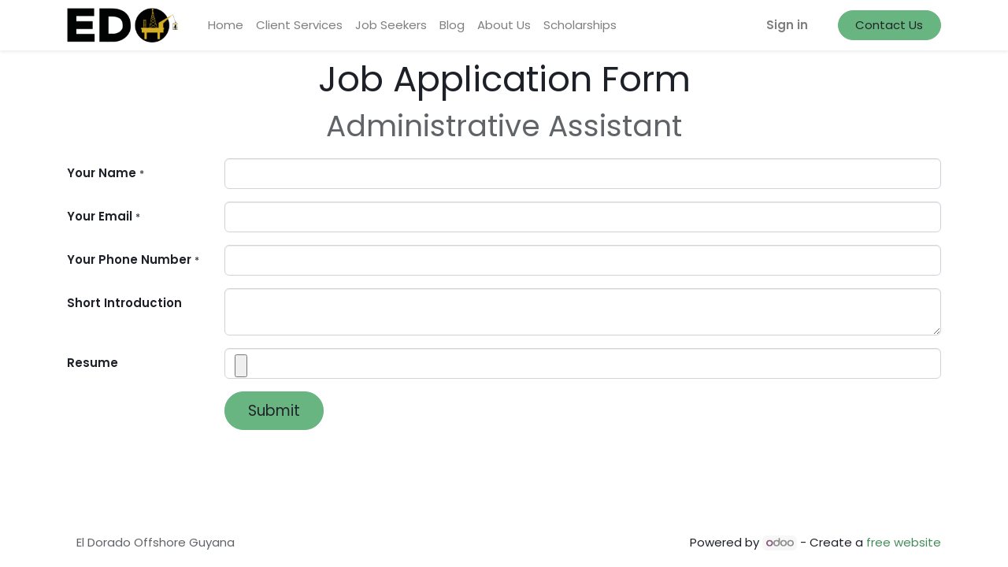

--- FILE ---
content_type: text/html; charset=utf-8
request_url: http://www.eldoradooffshore.com/jobs/apply/administrative-assistant-113
body_size: 4390
content:
<!DOCTYPE html>
    <html lang="en-US" data-website-id="1" data-main-object="ir.ui.view(2375,)" data-oe-company-name="El Dorado Offshore Guyana">
    <head>
                <meta charset="utf-8"/>
                <meta http-equiv="X-UA-Compatible" content="IE=edge,chrome=1"/>
                <meta name="viewport" content="width=device-width, initial-scale=1, user-scalable=no"/>
                <meta name="facebook-domain-verification" content="3zbjjm3718cwl7yscviwvwviiasyp6"/>
        <meta name="generator" content="Odoo"/>
                        <meta property="og:type" content="website"/>
                        <meta property="og:title" content="apply | El Dorado"/>
                        <meta property="og:site_name" content="El Dorado"/>
                        <meta property="og:url" content="http://www.eldoradooffshore.com/jobs/apply/administrative-assistant-113"/>
                        <meta property="og:image" content="http://www.eldoradooffshore.com/web/image/website/1/logo?unique=02dfebf"/>
                    <meta name="twitter:card" content="summary_large_image"/>
                    <meta name="twitter:title" content="apply | El Dorado"/>
                    <meta name="twitter:image" content="http://www.eldoradooffshore.com/web/image/website/1/logo/300x300?unique=02dfebf"/>
        <link rel="canonical" href="https://www.eldoradooffshore.com/jobs/apply/administrative-assistant-113"/>
        <link rel="preconnect" href="https://fonts.gstatic.com/" crossorigin=""/>
                <title> Apply Job | El Dorado </title>
                <link type="image/x-icon" rel="shortcut icon" href="/web/image/website/1/favicon?unique=02dfebf"/>
    <link type="text/css" rel="stylesheet" href="/web/assets/95411-9f93ded/1/web.assets_common.min.css" data-asset-bundle="web.assets_common" data-asset-version="9f93ded"/>
    <link type="text/css" rel="stylesheet" href="/web/assets/95356-5cab473/1/web.assets_frontend.min.css" data-asset-bundle="web.assets_frontend" data-asset-version="5cab473"/>
                <script type="text/javascript">
                    var odoo = {
                        csrf_token: "6bf9f76af444ae874124aeacaf1390fd551faebfo1800053219",
                        debug: "",
                    };
                </script>
    <script type="text/javascript">
                odoo.__session_info__ = {"is_admin": false, "is_system": false, "is_website_user": true, "user_id": false, "is_frontend": true, "profile_session": null, "profile_collectors": null, "profile_params": null, "show_effect": "True", "translationURL": "/website/translations", "cache_hashes": {"translations": "05071fb879321bf01f941f60fab1f126f565cdad"}, "lang_url_code": "en", "geoip_country_code": "US"};
            </script>
    <script defer="defer" type="text/javascript" src="/web/assets/95357-bf6cbed/1/web.assets_common_minimal.min.js" data-asset-bundle="web.assets_common_minimal" data-asset-version="bf6cbed"></script>
    <script defer="defer" type="text/javascript" src="/web/assets/95358-ab84a5a/1/web.assets_frontend_minimal.min.js" data-asset-bundle="web.assets_frontend_minimal" data-asset-version="ab84a5a"></script>
    <script defer="defer" type="text/javascript" data-src="/web/assets/95359-d8072c0/1/web.assets_common_lazy.min.js" data-asset-bundle="web.assets_common_lazy" data-asset-version="d8072c0"></script>
    <script defer="defer" type="text/javascript" data-src="/web/assets/95360-1bc9cf0/1/web.assets_frontend_lazy.min.js" data-asset-bundle="web.assets_frontend_lazy" data-asset-version="1bc9cf0"></script>
                 <script>
                !function(f,b,e,v,n,t,s)
                {if(f.fbq)return;n=f.fbq=function(){n.callMethod?
                n.callMethod.apply(n,arguments):n.queue.push(arguments)};
                if(!f._fbq)f._fbq=n;n.push=n;n.loaded=!0;n.version='2.0';
                n.queue=[];t=b.createElement(e);t.async=!0;
                t.src=v;s=b.getElementsByTagName(e)[0];
                s.parentNode.insertBefore(t,s)}(window, document,'script',
                'https://connect.facebook.net/en_US/fbevents.js');
                fbq('init', '2470176646407388');
                fbq('track', 'PageView');
                </script>
                <noscript>
                    <img height="1" width="1" style="display:none;" src="https://www.facebook.com/tr?id=2470176646407388&amp;ev=PageView&amp;noscript=1" loading="lazy"/>
                </noscript>
        <!-- Google Tag Manager -->
<script>(function(w,d,s,l,i){w[l]=w[l]||[];w[l].push({'gtm.start':
new Date().getTime(),event:'gtm.js'});var f=d.getElementsByTagName(s)[0],
j=d.createElement(s),dl=l!='dataLayer'?'&l='+l:'';j.async=true;j.src=
'
https://www.googletagmanager.com/gtm.js?id='+i+dl;f.parentNode.insertBefore(j,f);
})(window,document,'script','dataLayer','GTM-WDLVGLW3');</script>
<!-- End Google Tag Manager -->
    </head>
            <body class="">
        <div id="wrapwrap" class="   ">
    <header id="top" data-anchor="true" data-name="Header" class="  o_header_fixed">
    <nav data-name="Navbar" class="navbar navbar-expand-lg navbar-light o_colored_level o_cc shadow-sm">
            <div id="top_menu_container" class="container justify-content-start justify-content-lg-between">
    <a href="/" class="navbar-brand logo mr-4">
            <span role="img" aria-label="Logo of El Dorado" title="El Dorado"><img src="/web/image/website/1/logo/El%20Dorado?unique=02dfebf" class="img img-fluid" alt="El Dorado" loading="lazy"/></span>
        </a>
                <div id="top_menu_collapse" class="collapse navbar-collapse order-last order-lg-0">
    <ul id="top_menu" role="menu" class="nav navbar-nav o_menu_loading flex-grow-1">
    <li role="presentation" class="nav-item">
        <a role="menuitem" href="/" class="nav-link ">
            <span>Home</span>
        </a>
    </li>
    <li role="presentation" class="nav-item">
        <a role="menuitem" href="/services" class="nav-link ">
            <span>Client Services</span>
        </a>
    </li>
    <li role="presentation" class="nav-item">
        <a role="menuitem" href="/jobs1" class="nav-link ">
            <span>Job Seekers</span>
        </a>
    </li>
    <li role="presentation" class="nav-item">
        <a role="menuitem" href="/blog" class="nav-link ">
            <span>Blog</span>
        </a>
    </li>
    <li role="presentation" class="nav-item">
        <a role="menuitem" href="/about-us" class="nav-link ">
            <span>About Us</span>
        </a>
    </li>
    <li role="presentation" class="nav-item">
        <a role="menuitem" href="https://scholarships.eldoradooffshore.com/" class="nav-link ">
            <span>Scholarships</span>
        </a>
    </li>
            <li class="nav-item ml-lg-auto o_no_autohide_item">
                <a href="/web/login" class="nav-link font-weight-bold">Sign in</a>
            </li>
    </ul>
                </div>
    <div class="oe_structure oe_structure_solo ml-lg-4">
      <section class="s_text_block o_colored_level" data-snippet="s_text_block" data-name="Text" style="background-image: none;">
        <div class="container">
          <a href="/contactus" class="btn btn-primary btn_cta" data-original-title="" title="">Contact Us</a>
        </div>
      </section>
    </div>
    <button type="button" data-toggle="collapse" data-target="#top_menu_collapse" class="navbar-toggler ml-auto">
        <span class="navbar-toggler-icon o_not_editable"></span>
    </button>
            </div>
    </nav>
    </header>
      <main>
        <div id="wrap" class="container">
            <h1 class="text-center mt-2">
                Job Application Form
            </h1>
            <h2 class="text-center text-muted">
                <span>Administrative Assistant</span>
            </h2>
            <span class="hidden" data-for="hr_recruitment_form" data-values="{&#39;department_id&#39;: &#39;&#39;, &#39;job_id&#39;: 113}"></span>
            <div id="jobs_section">
                <section id="forms" class="s_website_form" data-vcss="001" data-snippet="s_website_form">
                    <div class="container">
                        <form id="hr_recruitment_form" action="/website/form/" method="post" enctype="multipart/form-data" class="o_mark_required" data-mark="*" data-model_name="hr.applicant" data-success-mode="redirect" data-success-page="/job-thank-you" hide-change-model="true">
                            <div class="s_website_form_rows row s_col_no_bgcolor">
                                <div class="form-group col-12 s_website_form_field s_website_form_required s_website_form_model_required" data-type="char" data-name="Field">
                                    <div class="row s_col_no_resize s_col_no_bgcolor">
                                        <label class="col-form-label col-sm-auto s_website_form_label" style="width: 200px" for="recruitment1">
                                            <span class="s_website_form_label_content">Your Name</span>
                                            <span class="s_website_form_mark"> *</span>
                                        </label>
                                        <div class="col-sm">
                                            <input id="recruitment1" type="text" class="form-control s_website_form_input" name="partner_name" required="" data-fill-with="name"/>
                                        </div>
                                    </div>
                                </div>
                                <div class="form-group col-12 s_website_form_field s_website_form_required" data-type="email" data-name="Field">
                                    <div class="row s_col_no_resize s_col_no_bgcolor">
                                        <label class="col-form-label col-sm-auto s_website_form_label" style="width: 200px" for="recruitment2">
                                            <span class="s_website_form_label_content">Your Email</span>
                                            <span class="s_website_form_mark"> *</span>
                                        </label>
                                        <div class="col-sm">
                                            <input id="recruitment2" type="email" class="form-control s_website_form_input" name="email_from" required="" data-fill-with="email"/>
                                        </div>
                                    </div>
                                </div>
                                <div class="form-group col-12 s_website_form_field s_website_form_required" data-type="char" data-name="Field">
                                    <div class="row s_col_no_resize s_col_no_bgcolor">
                                        <label class="col-form-label col-sm-auto s_website_form_label" style="width: 200px" for="recruitment3">
                                            <span class="s_website_form_label_content">Your Phone Number</span>
                                            <span class="s_website_form_mark"> *</span>
                                        </label>
                                        <div class="col-sm">
                                            <input id="recruitment3" type="tel" class="form-control s_website_form_input" name="partner_phone" required="" data-fill-with="phone"/>
                                        </div>
                                    </div>
                                </div>
                                <div class="form-group col-12 s_website_form_field" data-type="text" data-name="Field">
                                    <div class="row s_col_no_resize s_col_no_bgcolor">
                                        <label class="col-form-label col-sm-auto s_website_form_label" style="width: 200px" for="recruitment4">
                                            <span class="s_website_form_label_content">Short Introduction</span>
                                        </label>
                                        <div class="col-sm">
                                            <textarea id="recruitment4" class="form-control s_website_form_input" name="description"></textarea>
                                        </div>
                                    </div>
                                </div>
                                <div class="form-group col-12 s_website_form_field s_website_form_custom" data-type="binary" data-name="Field">
                                    <div class="row s_col_no_resize s_col_no_bgcolor">
                                        <label class="col-form-label col-sm-auto s_website_form_label" style="width: 200px" for="recruitment5">
                                            <span class="s_website_form_label_content">Resume</span>
                                        </label>
                                        <div class="col-sm">
                                            <input id="recruitment5" type="file" class="form-control s_website_form_input" name="Resume"/>
                                        </div>
                                    </div>
                                </div>
                                <div class="form-group col-12 s_website_form_field s_website_form_dnone">
                                    <div class="row s_col_no_resize s_col_no_bgcolor">
                                        <label class="col-form-label col-sm-auto s_website_form_label" style="width: 200px" for="recruitment6">
                                            <span class="s_website_form_label_content">Job</span>
                                        </label>
                                        <div class="col-sm">
                                            <input id="recruitment6" type="hidden" class="form-control s_website_form_input" name="job_id"/>
                                        </div>
                                    </div>
                                </div>
                                <div class="form-group col-12 s_website_form_field s_website_form_dnone">
                                    <div class="row s_col_no_resize s_col_no_bgcolor">
                                        <label class="col-form-label col-sm-auto s_website_form_label" style="width: 200px" for="recruitment7">
                                            <span class="s_website_form_label_content">Department</span>
                                        </label>
                                        <div class="col-sm">
                                            <input id="recruitment7" type="hidden" class="form-control s_website_form_input" name="department_id"/>
                                        </div>
                                    </div>
                                </div>
                                <div class="form-group col-12 s_website_form_submit" data-name="Submit Button">
                                    <div style="width: 200px;" class="s_website_form_label"></div>
                                    <a href="#" role="button" class="btn btn-primary btn-lg s_website_form_send">Submit</a>
                                    <span id="s_website_form_result"></span>
                                </div>
                            </div>
                        </form>
                    </div>
                </section>
            </div>
            <div class="oe_structure mt-2"></div>
        </div>
      </main>
      <footer id="bottom" data-anchor="true" class="o_colored_level o_cc " data-name="Footer">
        <div id="footer" class="oe_structure oe_structure_solo">
    </div>
  <div class="o_footer_copyright o_colored_level o_cc" data-name="Copyright">
          <div class="container py-3">
            <div class="row">
              <div class="col-sm text-center text-sm-left text-muted">
                <span class="">&nbsp;<font style="color: rgb(255, 255, 255);">&nbsp;</font></span>
                <span itemprop="name">El Dorado Offshore Guyana</span>
              </div>
              <div class="col-sm text-center text-sm-right o_not_editable">
        <div class="o_brand_promotion">
        Powered by 
            <a target="_blank" class="badge badge-light" href="http://www.odoo.com?utm_source=db&amp;utm_medium=website">
                <img alt="Odoo" src="/web/static/img/odoo_logo_tiny.png" style="height: 1em; vertical-align: baseline;" loading="lazy"/>
            </a>
        - 
                Create a <a target="_blank" href="http://www.odoo.com/app/website?utm_source=db&amp;utm_medium=website">free website</a>
    </div>
              </div>
            </div>
          </div>
        </div>
      </footer>
    </div>
            <script id="tracking_code" async="1" src="https://www.googletagmanager.com/gtag/js?id=UA-252511212-1"></script>
            <script>
                window.dataLayer = window.dataLayer || [];
                function gtag(){dataLayer.push(arguments);}
                gtag('js', new Date());
                gtag('config', 'UA-252511212-1');
            </script>
        <!-- Google Tag Manager (noscript) -->
<noscript><iframe src="
https://www.googletagmanager.com/ns.html?id=GTM-WDLVGLW3"
height="0" width="0" style="display:none;visibility:hidden"></iframe></noscript>
<!-- End Google Tag Manager (noscript) -->
    </body>
        </html>